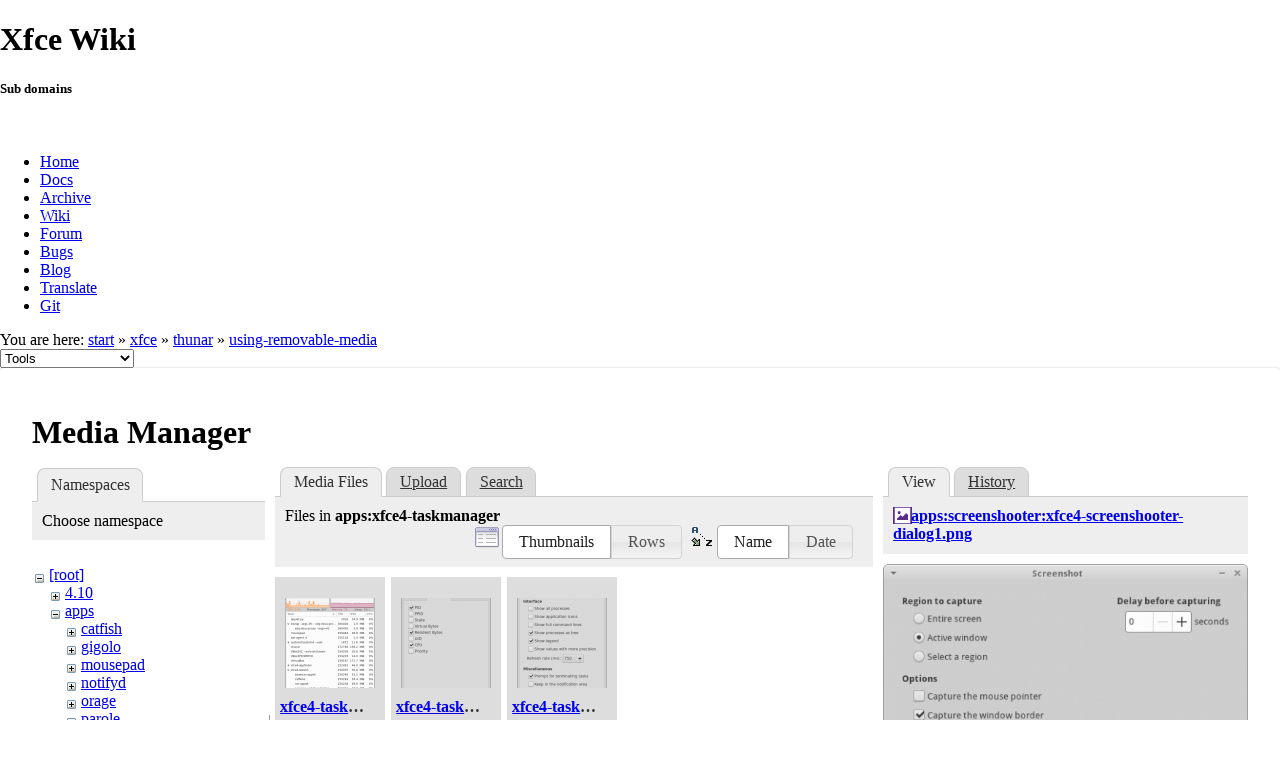

--- FILE ---
content_type: text/html; charset=utf-8
request_url: https://docs.xfce.org/xfce/thunar/using-removable-media?ns=apps%2Fxfce4-taskmanager&tab_files=files&do=media&tab_details=view&image=apps%3Ascreenshooter%3Axfce4-screenshooter-dialog1.png
body_size: 30298
content:
<!DOCTYPE html>
<html lang="en" dir="ltr" class="no-js">
<head>
    <meta charset="utf-8" />
    <!--[if IE]><meta http-equiv="X-UA-Compatible" content="IE=edge,chrome=1" /><![endif]-->
    <title>xfce:thunar:using-removable-media [Xfce Docs]</title>
    <script>(function(H){H.className=H.className.replace(/\bno-js\b/,'js')})(document.documentElement)</script>
    <meta name="generator" content="DokuWiki"/>
<meta name="robots" content="noindex,nofollow"/>
<link rel="search" type="application/opensearchdescription+xml" href="/lib/exe/opensearch.php" title="Xfce Docs"/>
<link rel="start" href="/"/>
<link rel="contents" href="/xfce/thunar/using-removable-media?do=index" title="Sitemap"/>
<link rel="manifest" href="/lib/exe/manifest.php"/>
<link rel="alternate" type="application/rss+xml" title="Recent Changes" href="/feed.php"/>
<link rel="alternate" type="application/rss+xml" title="Current namespace" href="/feed.php?mode=list&amp;ns=xfce:thunar"/>
<link rel="alternate" type="text/html" title="Plain HTML" href="/_export/xhtml/xfce/thunar/using-removable-media"/>
<link rel="alternate" type="text/plain" title="Wiki Markup" href="/_export/raw/xfce/thunar/using-removable-media"/>
<link rel="stylesheet" href="/lib/exe/css.php?t=xfce&amp;tseed=441bbbbaa5cd9733a14c4e6465af56fe"/>
<!--[if gte IE 9]><!-->
<script >/*<![CDATA[*/var NS='xfce:thunar';var JSINFO = {"id":"xfce:thunar:using-removable-media","namespace":"xfce:thunar","ACT":"media","useHeadingNavigation":0,"useHeadingContent":1};
/*!]]>*/</script>
<script src="/lib/exe/jquery.php?tseed=f0349b609f9b91a485af8fd8ecd4aea4" defer="defer">/*<![CDATA[*/
/*!]]>*/</script>
<script src="/lib/exe/js.php?t=xfce&amp;tseed=441bbbbaa5cd9733a14c4e6465af56fe" defer="defer">/*<![CDATA[*/
/*!]]>*/</script>
<!--<![endif]-->
    <meta name="viewport" content="width=device-width,initial-scale=1" />
    <link rel="shortcut icon" href="/lib/tpl/xfce/images/favicon.ico" />
<link rel="apple-touch-icon" href="/lib/tpl/xfce/images/apple-touch-icon.png" />
    	<link rel="stylesheet" media="screen" href="//cdn.xfce.org/style/css.php?site=wiki" type="text/css" />
</head>

<body>

<div id="xfce-header">
  <div>
    <h1 id="xfce-header-title">Xfce Wiki</h1>
    <h5 id="xfce-header-subtitle">Sub domains</h5>
    &nbsp;
    <ul>
      <li><a href="https://www.xfce.org" title="Go to the homepage">Home</a></li>
      <li><a href="https://docs.xfce.org" title="Official documentation">Docs</a></li>
      <li><a href="https://archive.xfce.org" title="Download location of tarballs">Archive</a></li>
      <li><a href="https://wiki.xfce.org" title="Community documentation">Wiki</a></li>
      <li><a href="https://forum.xfce.org" title="Community forums">Forum</a></li>
      <li><a href="https://gitlab.xfce.org" title="Report and track bugs">Bugs</a></li>
      <li><a href="https://blog.xfce.org" title="Visit the blog">Blog</a></li>
      <li><a href="https://docs.xfce.org/contribute/translate/start" title="Help translating the Xfce project">Translate</a></li>
      <li><a href="https://gitlab.xfce.org" title="Project repositories">Git</a></li>
    </ul>
  </div>
  <div  id="xfce-header-clear"></div>
</div>
    <!--[if lte IE 7 ]><div id="IE7"><![endif]--><!--[if IE 8 ]><div id="IE8"><![endif]-->

	
<!-- ********** HEADER ********** -->
<div id="header" class="main_width"><div class="pad group">
	
			<div class="breadcrumbs">
							<div class="youarehere"><span class="bchead">You are here: </span><span class="home"><bdi><a href="/start" class="wikilink1" title="start" data-wiki-id="start">start</a></bdi></span> » <bdi><a href="/xfce/start" class="wikilink1" title="xfce:start" data-wiki-id="xfce:start">xfce</a></bdi> » <bdi><a href="/xfce/thunar/start" class="wikilink1" title="xfce:thunar:start" data-wiki-id="xfce:thunar:start">thunar</a></bdi> » <bdi><a href="/xfce/thunar/using-removable-media" class="wikilink1" title="xfce:thunar:using-removable-media" data-wiki-id="xfce:thunar:using-removable-media">using-removable-media</a></bdi></div>
								</div>
	
	<div class="tools">
		<div class="mobileTools">
                        <form action="/doku.php" method="get" accept-charset="utf-8"><div class="no"><input type="hidden" name="id" value="xfce:thunar:using-removable-media" /><select name="do" class="edit quickselect" title="Tools"><option value="">Tools</option><optgroup label="Page Tools"><option value="">Show page</option><option value="revisions">Old revisions</option><option value="backlink">Backlinks</option></optgroup><optgroup label="Site Tools"><option value="recent">Recent Changes</option><option value="media">Media Manager</option><option value="index">Sitemap</option></optgroup><optgroup label="User Tools"><option value="login">Log In</option></optgroup></select><button type="submit">&gt;</button></div></form>		</div>
					</div>

	<hr class="a11y" />
</div></div><!-- /header -->

	<div id="dokuwiki__top"></div>
	<div id="main" class="dokuwiki site mode_media">

		<div id="content">
			<div id="article" class="page group">
				
												<!-- wikipage start -->
				<div id="mediamanager__page">
<h1>Media Manager</h1>
<div class="panel namespaces">
<h2>Namespaces</h2>
<div class="panelHeader">Choose namespace</div>
<div class="panelContent" id="media__tree">

<ul class="idx">
<li class="media level0 open"><img src="/lib/images/minus.gif" alt="−" /><div class="li"><a href="/xfce/thunar/using-removable-media?ns=&amp;tab_files=files&amp;do=media&amp;tab_details=view&amp;image=apps%3Ascreenshooter%3Axfce4-screenshooter-dialog1.png" class="idx_dir">[root]</a></div>
<ul class="idx">
<li class="media level1 closed"><img src="/lib/images/plus.gif" alt="+" /><div class="li"><a href="/xfce/thunar/using-removable-media?ns=4.10&amp;tab_files=files&amp;do=media&amp;tab_details=view&amp;image=apps%3Ascreenshooter%3Axfce4-screenshooter-dialog1.png" class="idx_dir">4.10</a></div></li>
<li class="media level1 open"><img src="/lib/images/minus.gif" alt="−" /><div class="li"><a href="/xfce/thunar/using-removable-media?ns=apps&amp;tab_files=files&amp;do=media&amp;tab_details=view&amp;image=apps%3Ascreenshooter%3Axfce4-screenshooter-dialog1.png" class="idx_dir">apps</a></div>
<ul class="idx">
<li class="media level2 closed"><img src="/lib/images/plus.gif" alt="+" /><div class="li"><a href="/xfce/thunar/using-removable-media?ns=apps%2Fcatfish&amp;tab_files=files&amp;do=media&amp;tab_details=view&amp;image=apps%3Ascreenshooter%3Axfce4-screenshooter-dialog1.png" class="idx_dir">catfish</a></div></li>
<li class="media level2 closed"><img src="/lib/images/plus.gif" alt="+" /><div class="li"><a href="/xfce/thunar/using-removable-media?ns=apps%2Fgigolo&amp;tab_files=files&amp;do=media&amp;tab_details=view&amp;image=apps%3Ascreenshooter%3Axfce4-screenshooter-dialog1.png" class="idx_dir">gigolo</a></div></li>
<li class="media level2 closed"><img src="/lib/images/plus.gif" alt="+" /><div class="li"><a href="/xfce/thunar/using-removable-media?ns=apps%2Fmousepad&amp;tab_files=files&amp;do=media&amp;tab_details=view&amp;image=apps%3Ascreenshooter%3Axfce4-screenshooter-dialog1.png" class="idx_dir">mousepad</a></div></li>
<li class="media level2 closed"><img src="/lib/images/plus.gif" alt="+" /><div class="li"><a href="/xfce/thunar/using-removable-media?ns=apps%2Fnotifyd&amp;tab_files=files&amp;do=media&amp;tab_details=view&amp;image=apps%3Ascreenshooter%3Axfce4-screenshooter-dialog1.png" class="idx_dir">notifyd</a></div></li>
<li class="media level2 closed"><img src="/lib/images/plus.gif" alt="+" /><div class="li"><a href="/xfce/thunar/using-removable-media?ns=apps%2Forage&amp;tab_files=files&amp;do=media&amp;tab_details=view&amp;image=apps%3Ascreenshooter%3Axfce4-screenshooter-dialog1.png" class="idx_dir">orage</a></div></li>
<li class="media level2 closed"><img src="/lib/images/plus.gif" alt="+" /><div class="li"><a href="/xfce/thunar/using-removable-media?ns=apps%2Fparole&amp;tab_files=files&amp;do=media&amp;tab_details=view&amp;image=apps%3Ascreenshooter%3Axfce4-screenshooter-dialog1.png" class="idx_dir">parole</a></div></li>
<li class="media level2 closed"><img src="/lib/images/plus.gif" alt="+" /><div class="li"><a href="/xfce/thunar/using-removable-media?ns=apps%2Fpulseaudio-plugin&amp;tab_files=files&amp;do=media&amp;tab_details=view&amp;image=apps%3Ascreenshooter%3Axfce4-screenshooter-dialog1.png" class="idx_dir">pulseaudio-plugin</a></div></li>
<li class="media level2 closed"><img src="/lib/images/plus.gif" alt="+" /><div class="li"><a href="/xfce/thunar/using-removable-media?ns=apps%2Fristretto&amp;tab_files=files&amp;do=media&amp;tab_details=view&amp;image=apps%3Ascreenshooter%3Axfce4-screenshooter-dialog1.png" class="idx_dir">ristretto</a></div></li>
<li class="media level2 closed"><img src="/lib/images/plus.gif" alt="+" /><div class="li"><a href="/xfce/thunar/using-removable-media?ns=apps%2Fscreensaver&amp;tab_files=files&amp;do=media&amp;tab_details=view&amp;image=apps%3Ascreenshooter%3Axfce4-screenshooter-dialog1.png" class="idx_dir">screensaver</a></div></li>
<li class="media level2 closed"><img src="/lib/images/plus.gif" alt="+" /><div class="li"><a href="/xfce/thunar/using-removable-media?ns=apps%2Fscreenshooter&amp;tab_files=files&amp;do=media&amp;tab_details=view&amp;image=apps%3Ascreenshooter%3Axfce4-screenshooter-dialog1.png" class="idx_dir">screenshooter</a></div></li>
<li class="media level2 closed"><img src="/lib/images/plus.gif" alt="+" /><div class="li"><a href="/xfce/thunar/using-removable-media?ns=apps%2Fterminal&amp;tab_files=files&amp;do=media&amp;tab_details=view&amp;image=apps%3Ascreenshooter%3Axfce4-screenshooter-dialog1.png" class="idx_dir">terminal</a></div></li>
<li class="media level2 closed"><img src="/lib/images/plus.gif" alt="+" /><div class="li"><a href="/xfce/thunar/using-removable-media?ns=apps%2Fxfburn&amp;tab_files=files&amp;do=media&amp;tab_details=view&amp;image=apps%3Ascreenshooter%3Axfce4-screenshooter-dialog1.png" class="idx_dir">xfburn</a></div></li>
<li class="media level2 closed"><img src="/lib/images/plus.gif" alt="+" /><div class="li"><a href="/xfce/thunar/using-removable-media?ns=apps%2Fxfce4-dict&amp;tab_files=files&amp;do=media&amp;tab_details=view&amp;image=apps%3Ascreenshooter%3Axfce4-screenshooter-dialog1.png" class="idx_dir">xfce4-dict</a></div></li>
<li class="media level2 closed"><img src="/lib/images/plus.gif" alt="+" /><div class="li"><a href="/xfce/thunar/using-removable-media?ns=apps%2Fxfce4-mixer&amp;tab_files=files&amp;do=media&amp;tab_details=view&amp;image=apps%3Ascreenshooter%3Axfce4-screenshooter-dialog1.png" class="idx_dir">xfce4-mixer</a></div></li>
<li class="media level2 closed"><img src="/lib/images/plus.gif" alt="+" /><div class="li"><a href="/xfce/thunar/using-removable-media?ns=apps%2Fxfce4-notifyd&amp;tab_files=files&amp;do=media&amp;tab_details=view&amp;image=apps%3Ascreenshooter%3Axfce4-screenshooter-dialog1.png" class="idx_dir">xfce4-notifyd</a></div></li>
<li class="media level2 closed"><img src="/lib/images/plus.gif" alt="+" /><div class="li"><a href="/xfce/thunar/using-removable-media?ns=apps%2Fxfce4-panel-profiles&amp;tab_files=files&amp;do=media&amp;tab_details=view&amp;image=apps%3Ascreenshooter%3Axfce4-screenshooter-dialog1.png" class="idx_dir">xfce4-panel-profiles</a></div></li>
<li class="media level2 closed"><img src="/lib/images/plus.gif" alt="+" /><div class="li"><a href="/xfce/thunar/using-removable-media?ns=apps%2Fxfce4-screensaver&amp;tab_files=files&amp;do=media&amp;tab_details=view&amp;image=apps%3Ascreenshooter%3Axfce4-screenshooter-dialog1.png" class="idx_dir">xfce4-screensaver</a></div></li>
<li class="media level2 closed"><img src="/lib/images/plus.gif" alt="+" /><div class="li"><a href="/xfce/thunar/using-removable-media?ns=apps%2Fxfce4-screenshooter&amp;tab_files=files&amp;do=media&amp;tab_details=view&amp;image=apps%3Ascreenshooter%3Axfce4-screenshooter-dialog1.png" class="idx_dir">xfce4-screenshooter</a></div></li>
<li class="media level2 open"><img src="/lib/images/minus.gif" alt="−" /><div class="li"><a href="/xfce/thunar/using-removable-media?ns=apps%2Fxfce4-taskmanager&amp;tab_files=files&amp;do=media&amp;tab_details=view&amp;image=apps%3Ascreenshooter%3Axfce4-screenshooter-dialog1.png" class="idx_dir">xfce4-taskmanager</a></div>
<ul class="idx">
<li class="media level3 closed"><img src="/lib/images/plus.gif" alt="+" /><div class="li"><a href="/xfce/thunar/using-removable-media?ns=apps%2Fxfce4-taskmanager%2F4.16&amp;tab_files=files&amp;do=media&amp;tab_details=view&amp;image=apps%3Ascreenshooter%3Axfce4-screenshooter-dialog1.png" class="idx_dir">4.16</a></div></li>
<li class="media level3 closed"><img src="/lib/images/plus.gif" alt="+" /><div class="li"><a href="/xfce/thunar/using-removable-media?ns=apps%2Fxfce4-taskmanager%2F4.18&amp;tab_files=files&amp;do=media&amp;tab_details=view&amp;image=apps%3Ascreenshooter%3Axfce4-screenshooter-dialog1.png" class="idx_dir">4.18</a></div></li>
<li class="media level3 closed"><img src="/lib/images/plus.gif" alt="+" /><div class="li"><a href="/xfce/thunar/using-removable-media?ns=apps%2Fxfce4-taskmanager%2F4.20&amp;tab_files=files&amp;do=media&amp;tab_details=view&amp;image=apps%3Ascreenshooter%3Axfce4-screenshooter-dialog1.png" class="idx_dir">4.20</a></div></li>
</ul>
</li>
<li class="media level2 closed"><img src="/lib/images/plus.gif" alt="+" /><div class="li"><a href="/xfce/thunar/using-removable-media?ns=apps%2Fxfce4-terminal&amp;tab_files=files&amp;do=media&amp;tab_details=view&amp;image=apps%3Ascreenshooter%3Axfce4-screenshooter-dialog1.png" class="idx_dir">xfce4-terminal</a></div></li>
<li class="media level2 closed"><img src="/lib/images/plus.gif" alt="+" /><div class="li"><a href="/xfce/thunar/using-removable-media?ns=apps%2Fxfdashboard&amp;tab_files=files&amp;do=media&amp;tab_details=view&amp;image=apps%3Ascreenshooter%3Axfce4-screenshooter-dialog1.png" class="idx_dir">xfdashboard</a></div></li>
</ul>
</li>
<li class="media level1 closed"><img src="/lib/images/plus.gif" alt="+" /><div class="li"><a href="/xfce/thunar/using-removable-media?ns=artwork&amp;tab_files=files&amp;do=media&amp;tab_details=view&amp;image=apps%3Ascreenshooter%3Axfce4-screenshooter-dialog1.png" class="idx_dir">artwork</a></div></li>
<li class="media level1 closed"><img src="/lib/images/plus.gif" alt="+" /><div class="li"><a href="/xfce/thunar/using-removable-media?ns=contribute&amp;tab_files=files&amp;do=media&amp;tab_details=view&amp;image=apps%3Ascreenshooter%3Axfce4-screenshooter-dialog1.png" class="idx_dir">contribute</a></div></li>
<li class="media level1 closed"><img src="/lib/images/plus.gif" alt="+" /><div class="li"><a href="/xfce/thunar/using-removable-media?ns=extra&amp;tab_files=files&amp;do=media&amp;tab_details=view&amp;image=apps%3Ascreenshooter%3Axfce4-screenshooter-dialog1.png" class="idx_dir">extra</a></div></li>
<li class="media level1 closed"><img src="/lib/images/plus.gif" alt="+" /><div class="li"><a href="/xfce/thunar/using-removable-media?ns=panel-plugins&amp;tab_files=files&amp;do=media&amp;tab_details=view&amp;image=apps%3Ascreenshooter%3Axfce4-screenshooter-dialog1.png" class="idx_dir">panel-plugins</a></div></li>
<li class="media level1 closed"><img src="/lib/images/plus.gif" alt="+" /><div class="li"><a href="/xfce/thunar/using-removable-media?ns=wiki&amp;tab_files=files&amp;do=media&amp;tab_details=view&amp;image=apps%3Ascreenshooter%3Axfce4-screenshooter-dialog1.png" class="idx_dir">wiki</a></div></li>
<li class="media level1 closed"><img src="/lib/images/plus.gif" alt="+" /><div class="li"><a href="/xfce/thunar/using-removable-media?ns=xfce&amp;tab_files=files&amp;do=media&amp;tab_details=view&amp;image=apps%3Ascreenshooter%3Axfce4-screenshooter-dialog1.png" class="idx_dir">xfce</a></div></li>
</ul></li>
</ul>
</div>
</div>
<div class="panel filelist">
<h2 class="a11y">Media Files</h2>
<ul class="tabs">
<li><strong>Media Files</strong></li>
<li><a href="/xfce/thunar/using-removable-media?tab_files=upload&amp;do=media&amp;tab_details=view&amp;image=apps%3Ascreenshooter%3Axfce4-screenshooter-dialog1.png&amp;ns=apps%2Fxfce4-taskmanager">Upload</a></li>
<li><a href="/xfce/thunar/using-removable-media?tab_files=search&amp;do=media&amp;tab_details=view&amp;image=apps%3Ascreenshooter%3Axfce4-screenshooter-dialog1.png&amp;ns=apps%2Fxfce4-taskmanager">Search</a></li>
</ul>
<div class="panelHeader">
<h3>Files in <strong>apps:xfce4-taskmanager</strong></h3>
<form method="get" action="/xfce/thunar/using-removable-media" class="options doku_form" accept-charset="utf-8"><input type="hidden" name="sectok" value="" /><input type="hidden" name="do" value="media" /><input type="hidden" name="tab_files" value="files" /><input type="hidden" name="tab_details" value="view" /><input type="hidden" name="image" value="apps:screenshooter:xfce4-screenshooter-dialog1.png" /><input type="hidden" name="ns" value="apps/xfce4-taskmanager" /><div class="no"><ul>
<li class="listType"><label for="listType__thumbs" class="thumbs">
<input name="list_dwmedia" type="radio" value="thumbs" id="listType__thumbs" class="thumbs" checked="checked" />
<span>Thumbnails</span>
</label><label for="listType__rows" class="rows">
<input name="list_dwmedia" type="radio" value="rows" id="listType__rows" class="rows" />
<span>Rows</span>
</label></li>
<li class="sortBy"><label for="sortBy__name" class="name">
<input name="sort_dwmedia" type="radio" value="name" id="sortBy__name" class="name" checked="checked" />
<span>Name</span>
</label><label for="sortBy__date" class="date">
<input name="sort_dwmedia" type="radio" value="date" id="sortBy__date" class="date" />
<span>Date</span>
</label></li>
<li><button value="1" type="submit">Apply</button></li>
</ul>
</div></form></div>
<div class="panelContent">
<ul class="thumbs"><li><dl title="xfce4-taskmanager-main-window.png"><dt><a id="l_:apps:xfce4-taskmanager:xfce4-taskmanager-main-window.png" class="image thumb" href="/xfce/thunar/using-removable-media?image=apps%3Axfce4-taskmanager%3Axfce4-taskmanager-main-window.png&amp;ns=apps%3Axfce4-taskmanager&amp;tab_details=view&amp;do=media&amp;tab_files=files"><img src="/_media/apps/xfce4-taskmanager/xfce4-taskmanager-main-window.png?w=90&amp;h=90&amp;tok=93c787" alt="xfce4-taskmanager-main-window.png" loading="lazy" width="90" height="90" /></a></dt><dd class="name"><a href="/xfce/thunar/using-removable-media?image=apps%3Axfce4-taskmanager%3Axfce4-taskmanager-main-window.png&amp;ns=apps%3Axfce4-taskmanager&amp;tab_details=view&amp;do=media&amp;tab_files=files" id="h_:apps:xfce4-taskmanager:xfce4-taskmanager-main-window.png">xfce4-taskmanager-main-window.png</a></dd><dd class="size">410&#215;634</dd><dd class="date">2024/12/18 11:11</dd><dd class="filesize">72.7 KB</dd></dl></li><li><dl title="xfce4-taskmanager-preferences-columns.png"><dt><a id="l_:apps:xfce4-taskmanager:xfce4-taskmanager-preferences-columns.png" class="image thumb" href="/xfce/thunar/using-removable-media?image=apps%3Axfce4-taskmanager%3Axfce4-taskmanager-preferences-columns.png&amp;ns=apps%3Axfce4-taskmanager&amp;tab_details=view&amp;do=media&amp;tab_files=files"><img src="/_media/apps/xfce4-taskmanager/xfce4-taskmanager-preferences-columns.png?w=90&amp;h=90&amp;tok=06492d" alt="xfce4-taskmanager-preferences-columns.png" loading="lazy" width="90" height="90" /></a></dt><dd class="name"><a href="/xfce/thunar/using-removable-media?image=apps%3Axfce4-taskmanager%3Axfce4-taskmanager-preferences-columns.png&amp;ns=apps%3Axfce4-taskmanager&amp;tab_details=view&amp;do=media&amp;tab_files=files" id="h_:apps:xfce4-taskmanager:xfce4-taskmanager-preferences-columns.png">xfce4-taskmanager-preferences-columns.png</a></dd><dd class="size">289&#215;392</dd><dd class="date">2024/12/18 11:11</dd><dd class="filesize">13.5 KB</dd></dl></li><li><dl title="xfce4-taskmanager-preferences-general.png"><dt><a id="l_:apps:xfce4-taskmanager:xfce4-taskmanager-preferences-general.png" class="image thumb" href="/xfce/thunar/using-removable-media?image=apps%3Axfce4-taskmanager%3Axfce4-taskmanager-preferences-general.png&amp;ns=apps%3Axfce4-taskmanager&amp;tab_details=view&amp;do=media&amp;tab_files=files"><img src="/_media/apps/xfce4-taskmanager/xfce4-taskmanager-preferences-general.png?w=90&amp;h=90&amp;tok=d6df6f" alt="xfce4-taskmanager-preferences-general.png" loading="lazy" width="90" height="90" /></a></dt><dd class="name"><a href="/xfce/thunar/using-removable-media?image=apps%3Axfce4-taskmanager%3Axfce4-taskmanager-preferences-general.png&amp;ns=apps%3Axfce4-taskmanager&amp;tab_details=view&amp;do=media&amp;tab_files=files" id="h_:apps:xfce4-taskmanager:xfce4-taskmanager-preferences-general.png">xfce4-taskmanager-preferences-general.png</a></dd><dd class="size">289&#215;427</dd><dd class="date">2024/12/29 16:07</dd><dd class="filesize">21.7 KB</dd></dl></li></ul>
</div>
</div>
<div class="panel file">
<h2 class="a11y">File</h2>
<ul class="tabs">
<li><strong>View</strong></li>
<li><a href="/xfce/thunar/using-removable-media?tab_details=history&amp;do=media&amp;tab_files=files&amp;image=apps%3Ascreenshooter%3Axfce4-screenshooter-dialog1.png&amp;ns=apps%2Fxfce4-taskmanager">History</a></li>
</ul>
<div class="panelHeader"><h3><strong><a href="/_media/apps/screenshooter/xfce4-screenshooter-dialog1.png" class="select mediafile mf_png" title="View original file">apps:screenshooter:xfce4-screenshooter-dialog1.png</a></strong></h3></div>
<div class="panelContent">
<div class="image"><a href="/_media/apps/screenshooter/xfce4-screenshooter-dialog1.png?t=1707166325&amp;w=500&amp;h=276&amp;tok=441470" target="_blank" title="View original file"><img src="/_media/apps/screenshooter/xfce4-screenshooter-dialog1.png?t=1707166325&amp;w=500&amp;h=276&amp;tok=441470" alt="" style="max-width: 500px;" /></a></div><ul class="actions"></ul><dl>
<dt>Date:</dt><dd>2024/02/05 21:52</dd>
<dt>Filename:</dt><dd>xfce4-screenshooter-dialog1.png</dd>
<dt>Format:</dt><dd>PNG</dd>
<dt>Size:</dt><dd>21KB</dd>
<dt>Width:</dt><dd>518</dd>
<dt>Height:</dt><dd>286</dd>
</dl>
<dl>
<dt>References for:</dt><dd><a href="/apps/screenshooter/4.10/usage" class="wikilink1" title="apps:screenshooter:4.10:usage" data-wiki-id="apps:screenshooter:4.10:usage">usage</a></dd><dd><a href="/apps/xfce4-screenshooter/4.16/usage" class="wikilink1" title="apps:xfce4-screenshooter:4.16:usage" data-wiki-id="apps:xfce4-screenshooter:4.16:usage">usage</a></dd></dl>
</div>
</div>
</div>

				<!-- wikipage stop -->
											</div>
			<!-- In order to be able to use :empty, we will need to keep the following and the closing if tag and div tags on the same line -->
			<div id="related">
				
				<h2>Tools</h2>
				<p><form action="/start" method="get" role="search" class="search doku_form" id="dw__search" accept-charset="utf-8"><input type="hidden" name="do" value="search" /><input type="hidden" name="id" value="xfce:thunar:using-removable-media" /><div class="no"><input name="q" type="text" class="edit" title="[F]" accesskey="f" placeholder="Search" autocomplete="on" id="qsearch__in" value="" /><button value="1" type="submit" title="Search">Search</button><div id="qsearch__out" class="ajax_qsearch JSpopup"></div></div></form></p>

				<ul>
			        <li><a href="/xfce/thunar/using-removable-media?do=recent" title="Recent Changes [r]" rel="nofollow" accesskey="r" class="menuitem recent"><span>Recent Changes</span><svg xmlns="http://www.w3.org/2000/svg" width="24" height="24" viewBox="0 0 24 24"><path d="M15 13h1.5v2.82l2.44 1.41-.75 1.3L15 16.69V13m4-5H5v11h4.67c-.43-.91-.67-1.93-.67-3a7 7 0 0 1 7-7c1.07 0 2.09.24 3 .67V8M5 21a2 2 0 0 1-2-2V5c0-1.11.89-2 2-2h1V1h2v2h8V1h2v2h1a2 2 0 0 1 2 2v6.1c1.24 1.26 2 2.99 2 4.9a7 7 0 0 1-7 7c-1.91 0-3.64-.76-4.9-2H5m11-9.85A4.85 4.85 0 0 0 11.15 16c0 2.68 2.17 4.85 4.85 4.85A4.85 4.85 0 0 0 20.85 16c0-2.68-2.17-4.85-4.85-4.85z"/></svg></a></li><li><a href="/xfce/thunar/using-removable-media?do=media&amp;ns=xfce%3Athunar" title="Media Manager" rel="nofollow" class="menuitem media"><span>Media Manager</span><svg xmlns="http://www.w3.org/2000/svg" width="24" height="24" viewBox="0 0 24 24"><path d="M7 15l4.5-6 3.5 4.5 2.5-3L21 15m1-11h-8l-2-2H6a2 2 0 0 0-2 2v12a2 2 0 0 0 2 2h16a2 2 0 0 0 2-2V6a2 2 0 0 0-2-2M2 6H0v14a2 2 0 0 0 2 2h18v-2H2V6z"/></svg></a></li><li><a href="/xfce/thunar/using-removable-media?do=index" title="Sitemap [x]" rel="nofollow" accesskey="x" class="menuitem index"><span>Sitemap</span><svg xmlns="http://www.w3.org/2000/svg" width="24" height="24" viewBox="0 0 24 24"><path d="M3 3h6v4H3V3m12 7h6v4h-6v-4m0 7h6v4h-6v-4m-2-4H7v5h6v2H5V9h2v2h6v2z"/></svg></a></li>
			        <li><a href="/xfce/thunar/using-removable-media?do=login&amp;sectok=" title="Log In" rel="nofollow" class="menuitem login"><span>Log In</span><svg xmlns="http://www.w3.org/2000/svg" width="24" height="24" viewBox="0 0 24 24"><path d="M10 17.25V14H3v-4h7V6.75L15.25 12 10 17.25M8 2h9a2 2 0 0 1 2 2v16a2 2 0 0 1-2 2H8a2 2 0 0 1-2-2v-4h2v4h9V4H8v4H6V4a2 2 0 0 1 2-2z"/></svg></a></li> 		
				</ul>

				<p><bdi>xfce/thunar/using-removable-media.txt</bdi> · Last modified: 2024/12/11 11:02 by <bdi>kevinbowen</bdi></p>

				<!-- ********** ASIDE ********** -->
				</div>
		</div>

	</div>
	<div id="footer" class="main_width">
		
<!-- ********** FOOTER ********** -->
<div class="bars">
	<div class="bar-left">
		<form class="button btn_recent" method="get" action="/xfce/thunar/using-removable-media"><div class="no"><input type="hidden" name="do" value="recent" /><button type="submit" accesskey="r" title="Recent Changes [R]"><span>Recent Changes</span><svg xmlns="http://www.w3.org/2000/svg" width="24" height="24" viewBox="0 0 24 24"><path d="M15 13h1.5v2.82l2.44 1.41-.75 1.3L15 16.69V13m4-5H5v11h4.67c-.43-.91-.67-1.93-.67-3a7 7 0 0 1 7-7c1.07 0 2.09.24 3 .67V8M5 21a2 2 0 0 1-2-2V5c0-1.11.89-2 2-2h1V1h2v2h8V1h2v2h1a2 2 0 0 1 2 2v6.1c1.24 1.26 2 2.99 2 4.9a7 7 0 0 1-7 7c-1.91 0-3.64-.76-4.9-2H5m11-9.85A4.85 4.85 0 0 0 11.15 16c0 2.68 2.17 4.85 4.85 4.85A4.85 4.85 0 0 0 20.85 16c0-2.68-2.17-4.85-4.85-4.85z"/></svg></button></div></form><form class="button btn_media" method="get" action="/xfce/thunar/using-removable-media"><div class="no"><input type="hidden" name="do" value="media" /><input type="hidden" name="ns" value="xfce:thunar" /><button type="submit" title="Media Manager"><span>Media Manager</span><svg xmlns="http://www.w3.org/2000/svg" width="24" height="24" viewBox="0 0 24 24"><path d="M7 15l4.5-6 3.5 4.5 2.5-3L21 15m1-11h-8l-2-2H6a2 2 0 0 0-2 2v12a2 2 0 0 0 2 2h16a2 2 0 0 0 2-2V6a2 2 0 0 0-2-2M2 6H0v14a2 2 0 0 0 2 2h18v-2H2V6z"/></svg></button></div></form><form class="button btn_index" method="get" action="/xfce/thunar/using-removable-media"><div class="no"><input type="hidden" name="do" value="index" /><button type="submit" accesskey="x" title="Sitemap [X]"><span>Sitemap</span><svg xmlns="http://www.w3.org/2000/svg" width="24" height="24" viewBox="0 0 24 24"><path d="M3 3h6v4H3V3m12 7h6v4h-6v-4m0 7h6v4h-6v-4m-2-4H7v5h6v2H5V9h2v2h6v2z"/></svg></button></div></form>    	<form class="button btn_show" method="get" action="/xfce/thunar/using-removable-media"><div class="no"><input type="hidden" name="do" value="" /><button type="submit" accesskey="v" title="Show page [V]"><span>Show page</span><svg xmlns="http://www.w3.org/2000/svg" width="24" height="24" viewBox="0 0 24 24"><path d="M13 9h5.5L13 3.5V9M6 2h8l6 6v12a2 2 0 0 1-2 2H6a2 2 0 0 1-2-2V4c0-1.11.89-2 2-2m9 16v-2H6v2h9m3-4v-2H6v2h12z"/></svg></button></div></form><form class="button btn_revs" method="get" action="/xfce/thunar/using-removable-media"><div class="no"><input type="hidden" name="do" value="revisions" /><button type="submit" accesskey="o" title="Old revisions [O]"><span>Old revisions</span><svg xmlns="http://www.w3.org/2000/svg" width="24" height="24" viewBox="0 0 24 24"><path d="M11 7v5.11l4.71 2.79.79-1.28-4-2.37V7m0-5C8.97 2 5.91 3.92 4.27 6.77L2 4.5V11h6.5L5.75 8.25C6.96 5.73 9.5 4 12.5 4a7.5 7.5 0 0 1 7.5 7.5 7.5 7.5 0 0 1-7.5 7.5c-3.27 0-6.03-2.09-7.06-5h-2.1c1.1 4.03 4.77 7 9.16 7 5.24 0 9.5-4.25 9.5-9.5A9.5 9.5 0 0 0 12.5 2z"/></svg></button></div></form><form class="button btn_backlink" method="get" action="/xfce/thunar/using-removable-media"><div class="no"><input type="hidden" name="do" value="backlink" /><button type="submit" title="Backlinks"><span>Backlinks</span><svg xmlns="http://www.w3.org/2000/svg" width="24" height="24" viewBox="0 0 24 24"><path d="M10.59 13.41c.41.39.41 1.03 0 1.42-.39.39-1.03.39-1.42 0a5.003 5.003 0 0 1 0-7.07l3.54-3.54a5.003 5.003 0 0 1 7.07 0 5.003 5.003 0 0 1 0 7.07l-1.49 1.49c.01-.82-.12-1.64-.4-2.42l.47-.48a2.982 2.982 0 0 0 0-4.24 2.982 2.982 0 0 0-4.24 0l-3.53 3.53a2.982 2.982 0 0 0 0 4.24m2.82-4.24c.39-.39 1.03-.39 1.42 0a5.003 5.003 0 0 1 0 7.07l-3.54 3.54a5.003 5.003 0 0 1-7.07 0 5.003 5.003 0 0 1 0-7.07l1.49-1.49c-.01.82.12 1.64.4 2.43l-.47.47a2.982 2.982 0 0 0 0 4.24 2.982 2.982 0 0 0 4.24 0l3.53-3.53a2.982 2.982 0 0 0 0-4.24.973.973 0 0 1 0-1.42z"/></svg></button></div></form><a class="nolink" href="#dokuwiki__top"><button class="button" onclick="window.scrollTo(0, 0)" title="Back to top">Back to top</button></a>	</div>
	<div class="bar-right">
    	<form class="button btn_login" method="get" action="/xfce/thunar/using-removable-media"><div class="no"><input type="hidden" name="do" value="login" /><input type="hidden" name="sectok" value="" /><button type="submit" title="Log In"><span>Log In</span><svg xmlns="http://www.w3.org/2000/svg" width="24" height="24" viewBox="0 0 24 24"><path d="M10 17.25V14H3v-4h7V6.75L15.25 12 10 17.25M8 2h9a2 2 0 0 1 2 2v16a2 2 0 0 1-2 2H8a2 2 0 0 1-2-2v-4h2v4h9V4H8v4H6V4a2 2 0 0 1 2-2z"/></svg></button></div></form>	</div>
</div>

<hr class="a11y" />

<div class="pad">
	<div class="license">Except where otherwise noted, content on this wiki is licensed under the following license: <bdi><a href="https://creativecommons.org/licenses/by-nc-sa/4.0/deed.en" rel="license" class="urlextern">CC Attribution-Noncommercial-Share Alike 4.0 International</a></bdi></div>
	<div class="credit">
		Copyright 2003-2026 Xfce Development Team.
	</div>
	</div>

</div>

	</div>
<!--            <hr class="a11y" /> -->

    <div class="no"><img src="/lib/exe/taskrunner.php?id=xfce%3Athunar%3Ausing-removable-media&amp;1768704411" width="2" height="1" alt="" /></div>
    <div id="screen__mode" class="no"></div>	<!--[if ( lte IE 7 | IE 8 ) ]></div><![endif]-->
</body>
</html>
